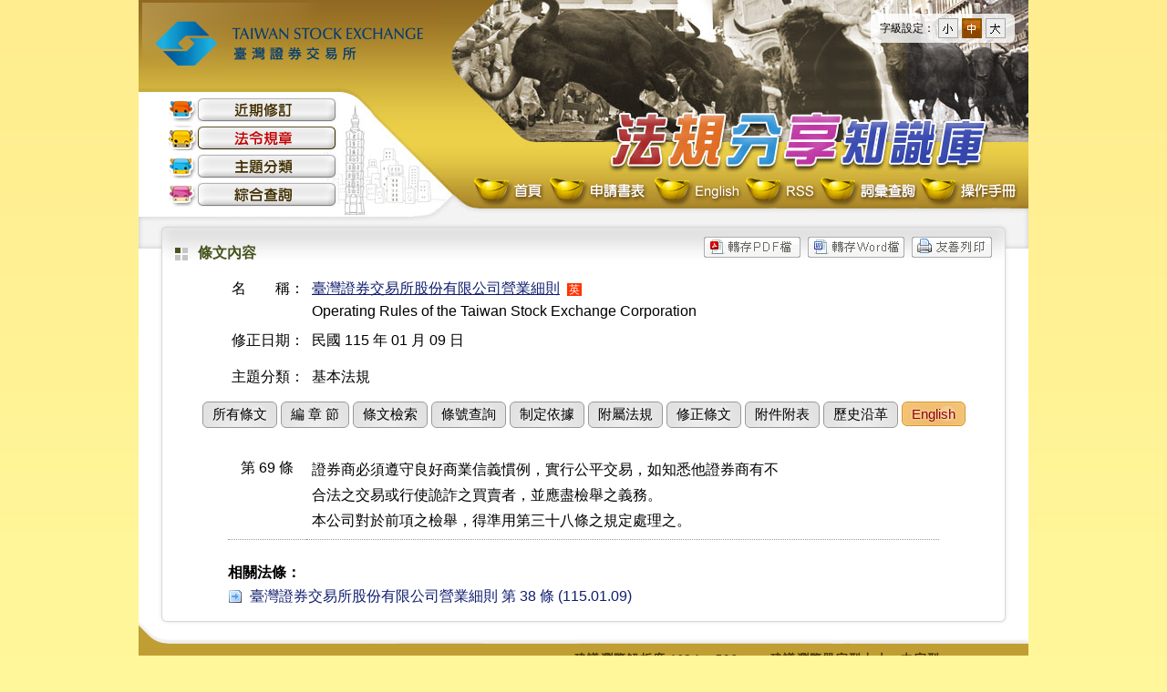

--- FILE ---
content_type: text/html; charset=utf-8
request_url: https://twse-regulation.twse.com.tw/TW/law/DOC01.aspx?FLCODE=FL007304&FLNO=69
body_size: 3948
content:


<!DOCTYPE html>
<!--[if lt IE 9 ]>
<html lang="zh-tw" class="ie8">  
<![endif]-->
<!--[if (gt IE 9)|!(IE)]><!-->
<html lang="zh-tw">
<!--<![endif]-->

<head>
    <meta http-equiv="X-UA-Compatible" content="IE=edge" />
    <title>臺灣證券交易所 法規分享知識庫</title>
    <link rel="shortcut icon" href="#">
    <link rel="stylesheet" href="/css/reset.css" />
    <link rel="stylesheet" href="/css/layout.css?20230703" />
    <link rel="stylesheet" href="/css/main.css" />
    <link rel="stylesheet" href="/css/law.css" />
	<link rel="stylesheet" href="/css/wordsize.css" />
    <script type="text/javascript" src="/js/jquery-3.7.1.min.js"></script>
    <script type="text/javascript" src="/js/GoogleAnalytics.js"></script>    
    <script type="text/javascript" src="/js/cookieFontsize.js"></script>  
    <script type="text/javascript" src="/js/IsMobile.js"></script>
</head>
<body>
    <form name="form1" method="post" action="./DOC01.aspx?FLCODE=FL007304&amp;FLNO=69" id="form1">
<div>
<input type="hidden" name="__VIEWSTATE" id="__VIEWSTATE" value="TGZzbyxKfsdCz+C+6ciqMG+j/xanskQb8jJuPYnuljfeYQrkbkyO3Gb/RSAd2VMhY4ndL0bSZB1C9iLDF9QyJOSm+6PTI7ZcpjDdSGceQso9E6hpjXXSdQnGsbEHlfLhijmOfz/vIx7+A8XnabgKHIPjJ2ZzEth/0DucQ2mNVN1ceu7+gWXrcUo4Ixcn/qwJ48LDqGZQ9bvOs6A61aIUFhdf7jYAfJ2+JG9qoQ6VOGhNtl34seFFLb+ZrfONoW8dBFlbgieDCvtrHsaJPe4ZTGmDCWU=" />
</div>


<script type="text/javascript">
//<![CDATA[

function GoPrinter() { window.open('/TW/law/DOC01_print.aspx?FLCODE=FL007304\u0026FLNO=69', '友善列印'); }

function GoWord() { window.open('/TW/law/DOC01_word.aspx?FLCODE=FL007304\u0026FLNO=69', 'Word'); }
//]]>
</script>

<div>

	<input type="hidden" name="__VIEWSTATEGENERATOR" id="__VIEWSTATEGENERATOR" value="DBFC9ED7" />
	<input type="hidden" name="__VIEWSTATEENCRYPTED" id="__VIEWSTATEENCRYPTED" value="" />
	<input type="hidden" name="__EVENTVALIDATION" id="__EVENTVALIDATION" value="nDscufRHGcpeHWuBsru97Fhn1D1GyLIkCcJlvNwdqMakmdjHNq8FD7p78cPXuU54/1/WnrO1iCyqsJkmvLcAnKJNxSYBN4Q7nNWs+thkgn2t2a4TzcGXVBuIM0Y/vaMzP8GdWzugUgSXX5EK2aouxe20S0hkSMqt1OIkpuDTV3lLIfcJ" />
</div>
    <div id="main">
        <div id="header">          
          <!--正式站才要 Google tag (gtag.js) -->
          
            <a href="/TW/Index.aspx"><span class="logo">臺灣證券交易所 法規分享知識庫</span></a>
            <!-- 主選單開始 -->
            <div id="main-menu">
                <ul class="nav">
                    <li class="nav-News">
                        <a id="hlNavNews" title="近期修訂" href="/TW/Default.aspx">近期修訂</a></li>
                    <li class="nav-Law">
                        <a id="hlNavLaw" title="法令規章" class="current" href="/TW/LawLst.aspx">法令規章</a></li>
                    <li class="nav-Subject">
                        <a id="hlNavSubject" title="主題分類" href="/TW/Categories.aspx">主題分類</a></li>
                    <li class="nav-Search">
                        <a id="hlNavSearch" title="綜合查詢" href="/TW/Search.aspx">綜合查詢</a></li>
                </ul>
            </div>
            <a href="/TW/Index.aspx"><div id="system-name"></div></a>
            <div id="sub-menu">
                <ul class="nav">
                    <li class="nav-chi"><a href="/TW/Index.aspx" title="首頁">首頁</a></li>
                    <li class="nav-form"><a href="/TW/Applications.aspx" title="申請書表">申請書表</a></li>
                    <li class="nav-eng"><a href="/ENG/EN/Index.aspx" title="English">English</a></li>
                    
                    <li class="nav-rss"><a href="/TW/RSSIndex.aspx" title="RSS">RSS</a></li>
                    <li class="nav-words"><a href="/TW/Vocabulary.aspx" title="詞彙查詢">詞彙查詢</a></li>
                    <li class="nav-guide"><a href="/download/法規分享知識庫系統使用者操作手冊（市場規章）.pdf" target="_blank" title="操作手冊">操作手冊</a></li>
                </ul>
            </div>
        </div>
		
		<!--控制字體大小-->
		<div id="wordsize">
			<ul>
			  <li>字級設定：</li>
			  <li>
				<span class="word_size_s" >
				  <a href="#" title="小字型" id="sizes">小</a>
				</span>
			  </li>
			  <li>
				<span class="word_size_m" >
				  <a href="#" title="中字型" id="sizem">中</a>
				</span>
			  </li>
			  <li>
				<span class="word_size_b" >
				  <a href="#" title="大字型" id="sizeb">大</a>
				</span>
			  </li>
			</ul>
		</div>
		
        <div id="Container">
            <div id="Content">
                
    <div class="dvPrint"><input type="image" name="ctl00$cphContain$Print1$Image1" id="Image1" class="btn" src="/images/btn_print.gif" onclick="GoPrinter(); return false;" style="border-width:0px;" />

</div>
    <div class="dvPrint"><input type="image" name="ctl00$cphContain$ExportWord$Image1" id="Image1" class="btn" src="/images/btn_word.gif" onclick="GoWord(); return false;" style="border-width:0px;" />



</div>
    <div class="dvPrint"><input type="image" name="ctl00$cphContain$ExportPDF$Image1" id="Image1" class="btn" src="/images/btn_pdf.gif" style="border-width:0px;" />

    
    




</div>
    <h3>條文內容</h3>
    <table id="LawHeader" class="law-header" border="0">
	<tr>
		<th width="10%" align="right" nowrap="nowrap">
            <span>名　　稱：</span>
        </th>
		<td width="90%">
          <p>
                
                <a id="hlLNNAME" href="/TW/law/DAT0201.aspx?FLCODE=FL007304">臺灣證券交易所股份有限公司營業細則</a>&nbsp;
                <a id="hlLang" class="en" href="https://twse-regulation.twse.com.tw/ENG/EN/law/DOC01.aspx?FLCODE=FL007304&amp;FLNO=69">英</a>

            </p>
            <p>
                Operating Rules of the Taiwan Stock Exchange Corporation
            </p>
        </td>
	</tr>
	<tr>
		<th align="right" nowrap="nowrap">
            修正日期：
        </th>
		<td nowrap="nowrap">
          民國 115 年 01 月 09 日
        </td>
	</tr>
	<tr>
		<th align="right" nowrap="nowrap">
            
        </th>
		<td class="ValidNote">
        
            
            
        </td>
	</tr>
	<tr>
		<th align="right" nowrap="nowrap">
            主題分類：
        </th>
		<td nowrap="nowrap">
           基本法規<br/>
        </td>
	</tr>
</table>


    
<div class="law-menu">    
    <a id="hlLaw" class="button green" href="/TW/law/DAT0201.aspx?FLCODE=FL007304">所有條文</a>
    <a id="hlChar" class="button green" href="/TW/law/DAT03.aspx?FLCODE=FL007304">編 章 節</a>
    <a id="hlLawQ" class="button green" href="/TW/law/QRY01.aspx?FLCODE=FL007304">條文檢索</a>
    <a id="hlLNoQ" class="button green" href="/TW/law/QRY02.aspx?FLCODE=FL007304">條號查詢</a>
    <a id="hlAccord" class="button green" href="/TW/law/DAT04.aspx?FLCODE=FL007304&amp;FLTYPE=A">制定依據</a>
    <a id="hlSlave" class="button green" href="/TW/law/DAT04.aspx?FLCODE=FL007304&amp;FLTYPE=S">附屬法規</a>
    <a id="hlAmended" class="button green" href="/TW/law/DAT08.aspx?FLCODE=FL007304">修正條文</a>
    <a id="hlAmend" class="button green" href="/TW/law/DAT05.aspx?FLCODE=FL007304">附件附表</a>
    <a id="hlHistory" class="button green" href="/TW/law/DAT01.aspx?FLCODE=FL007304">歷史沿革</a>
    <a id="hlEng" class="button orange" href="https://twse-regulation.twse.com.tw/ENG/EN/law/DOC01.aspx?FLCODE=FL007304&amp;FLNO=69">English</a>
</div>

    <table class="law-data-list">
        <tr>
            <td width="11%" nowrap="nowrap" align="center">
                第 69 條
            </td>
            <td width="89%">
                <pre><pre>證券商必須遵守良好商業信義慣例，實行公平交易，如知悉他證券商有不
合法之交易或行使詭詐之買賣者，並應盡檢舉之義務。
本公司對於前項之檢舉，得準用第三十八條之規定處理之。</pre></pre>
            </td>
        </tr>
    </table>
    <div class="law-rela">
        
        
        
        
        <h4>相關法條：</h4><ul 條 (-1911.00.00)</a></li><li><a href="/TW/law/DAT07.aspx?TY=L&FLCODE=FL007304&FLNO=69&LSID=FL007304&LDATE=20260109">臺灣證券交易所股份有限公司營業細則 第 38 條 (115.01.09)</li></a></ul>
    </div>

            </div>
        </div>
        <div id="footer">
            <div id="copyright">
                <div class="logo">
                    <img src="/images/slogan.png" alt="攜手同行 邁向未來 PARTNERS TODAY TOMORROW AND BEYOND" width="390" height="50" align="absmiddle" />
                </div>
                <div class="word">
                    <table>
                        <tr>
                            <td><b>建議瀏覽解析度 1024 x 768</b></td>
                            <td><b>建議瀏覽器字型大小：中字型</b></td>
							<td rowspan="3"><div class="mobile"><a href="http://twse.lawbank.com.tw/device/Categories.aspx">行動版</a></div></td>
                        </tr>
                        <tr>
                            <td><b>瀏覽人數：<span id="lbCOUNT">66,339,305</span></b></td>
                            <td><b>本月瀏覽人數：<span id="lbCOUNTMounth">737,261</span></b></td>
                        </tr>
                        <tr>
                            <td><b>資料最新修訂日期：<span id="lbDate">115.01.27</span></b></td>
                            <td></td>
                        </tr>
                    </table>
                </div>
            </div>
        </div>
    </div>
    </form>
</body>
</html>
